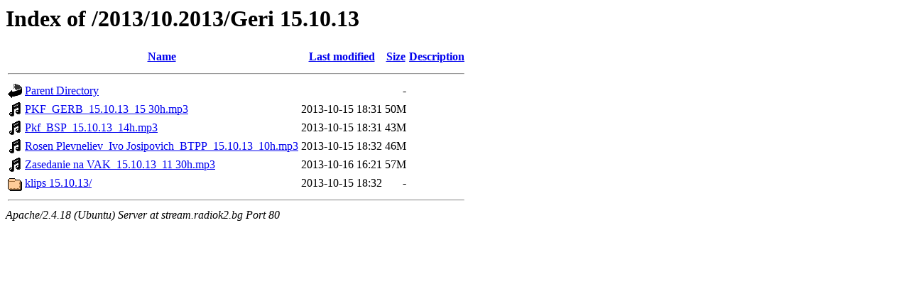

--- FILE ---
content_type: text/html;charset=UTF-8
request_url: http://stream.radiok2.bg/2013/10.2013/Geri%2015.10.13/
body_size: 637
content:
<!DOCTYPE HTML PUBLIC "-//W3C//DTD HTML 3.2 Final//EN">
<html>
 <head>
  <title>Index of /2013/10.2013/Geri 15.10.13</title>
 </head>
 <body>
<h1>Index of /2013/10.2013/Geri 15.10.13</h1>
  <table>
   <tr><th valign="top"><img src="/icons/blank.gif" alt="[ICO]"></th><th><a href="?C=N;O=D">Name</a></th><th><a href="?C=M;O=A">Last modified</a></th><th><a href="?C=S;O=A">Size</a></th><th><a href="?C=D;O=A">Description</a></th></tr>
   <tr><th colspan="5"><hr></th></tr>
<tr><td valign="top"><img src="/icons/back.gif" alt="[PARENTDIR]"></td><td><a href="/2013/10.2013/">Parent Directory</a></td><td>&nbsp;</td><td align="right">  - </td><td>&nbsp;</td></tr>
<tr><td valign="top"><img src="/icons/sound2.gif" alt="[SND]"></td><td><a href="PKF_GERB_15.10.13_15%2030h.mp3">PKF_GERB_15.10.13_15 30h.mp3</a></td><td align="right">2013-10-15 18:31  </td><td align="right"> 50M</td><td>&nbsp;</td></tr>
<tr><td valign="top"><img src="/icons/sound2.gif" alt="[SND]"></td><td><a href="Pkf_BSP_15.10.13_14h.mp3">Pkf_BSP_15.10.13_14h.mp3</a></td><td align="right">2013-10-15 18:31  </td><td align="right"> 43M</td><td>&nbsp;</td></tr>
<tr><td valign="top"><img src="/icons/sound2.gif" alt="[SND]"></td><td><a href="Rosen%20Plevneliev_Ivo%20Josipovich_BTPP_15.10.13_10h.mp3">Rosen Plevneliev_Ivo Josipovich_BTPP_15.10.13_10h.mp3</a></td><td align="right">2013-10-15 18:32  </td><td align="right"> 46M</td><td>&nbsp;</td></tr>
<tr><td valign="top"><img src="/icons/sound2.gif" alt="[SND]"></td><td><a href="Zasedanie%20na%20VAK_15.10.13_11%2030h.mp3">Zasedanie na VAK_15.10.13_11 30h.mp3</a></td><td align="right">2013-10-16 16:21  </td><td align="right"> 57M</td><td>&nbsp;</td></tr>
<tr><td valign="top"><img src="/icons/folder.gif" alt="[DIR]"></td><td><a href="klips%2015.10.13/">klips 15.10.13/</a></td><td align="right">2013-10-15 18:32  </td><td align="right">  - </td><td>&nbsp;</td></tr>
   <tr><th colspan="5"><hr></th></tr>
</table>
<address>Apache/2.4.18 (Ubuntu) Server at stream.radiok2.bg Port 80</address>
</body></html>
